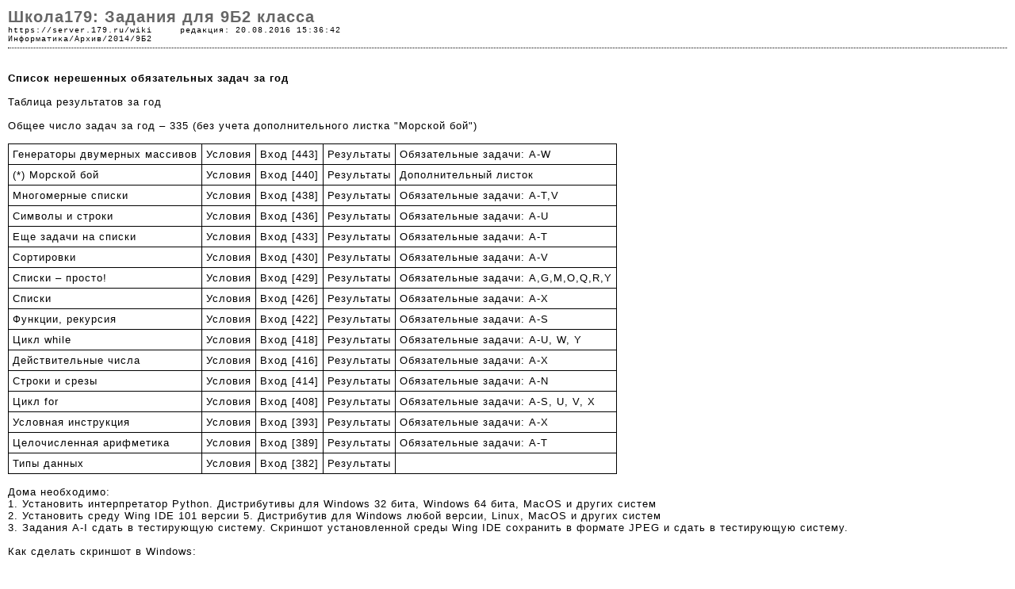

--- FILE ---
content_type: text/html; charset=windows-1251
request_url: https://server.179.ru/wiki/?page=Informatika/Arxiv/20_14/9B_2/print
body_size: 2694
content:
<!DOCTYPE html>
<html lang="ru">
	<head>
		<meta charset="windows-1251" />
		<meta name="language" content="ru" />
		<title>Задания для 9Б2 класса (print) - Школа179</title>
		<meta name="robots" content="noindex, nofollow" />
		<link rel="stylesheet" href="https://server.179.ru/wiki/theme/default/css/print.css" />
		<link rel="start" title="Портал" href="https://server.179.ru/wiki/" />
		<link rel="shortcut icon" href="https://server.179.ru/wiki/theme/default/icon/favicon.ico" type="image/x-icon" />
		<link rel="prev" href="https://server.179.ru/wiki/?page=Informatika/Arxiv/20_14/9B_2" />
		<script type="text/javascript" async src="/MathJax/MathJax.js?config=TeX-MML-AM_CHTML"></script>
	</head>
	<body id="print">
		<header>
			<div class="container">
				<h1>Школа179: Задания для 9Б2 класса</h1>
				<a href="https://server.179.ru/wiki/">https://server.179.ru/wiki</a>
				&nbsp;&nbsp;&nbsp;&nbsp;редакция: 20.08.2016 15:36:42
				<br />
				<a id="a-informatika" href="https://server.179.ru/wiki/?page=Informatika" class="" title="Информатика">Информатика</a>/<a id="a-informatika/arxiv" href="https://server.179.ru/wiki/?page=Informatika/Arxiv" class="" title="Информатика&nbsp;/&nbsp;Архив">Архив</a>/<a id="a-informatika/arxiv/2014" href="https://server.179.ru/wiki/?page=Informatika/Arxiv/20_14" class="" title="Информатика&nbsp;/&nbsp;Архив&nbsp;/&nbsp;2014">2014</a>/9Б2
			</div>
		</header>
<!-- End of header //-->
<article class="page">
<strong><a href="http://server.179.ru/ejudge/standings/required2014-9b2.html" target="_blank" title="" class="external-link">Список нерешенных обязательных задач за&nbsp;год</a></strong><br />
<br />
<a href="http://server.179.ru/ejudge/standings/standings2014-9b2.html" target="_blank" title="" class="external-link">Таблица результатов за&nbsp;год</a><br />
<br />
Общее число задач за&nbsp;год &ndash; 335 (без учета дополнительного листка "Морской бой")<br />
<br />
<table class="usertable">
<tr class="userrow"><td class="usercell">Генераторы двумерных массивов</td><td class="usercell"><a href="http://server.179.ru/tasks/python/2016b2/15-generators.html" target="_blank" title="" class="external-link">Условия</a></td><td class="usercell"><a href="http://server.179.ru/cgi-bin/new-client?contest_id=443&amp;locale_id=1" target="_blank" title="" class="external-link">Вход [443]</a></td><td class="usercell"><a href="http://server.179.ru/ejudge/stand/mp/stand.php?contest=443" target="_blank" title="" class="external-link">Результаты</a></td><td class="usercell">Обязательные задачи: A-W</td></tr>
<tr class="userrow"><td class="usercell">(*) Морской бой</td><td class="usercell"><a href="http://server.179.ru/tasks/python/2016b2/14x-battleship.html" target="_blank" title="" class="external-link">Условия</a></td><td class="usercell"><a href="http://server.179.ru/cgi-bin/new-client?contest_id=440&amp;locale_id=1" target="_blank" title="" class="external-link">Вход [440]</a></td><td class="usercell"><a href="http://server.179.ru/ejudge/stand/mp/stand.php?contest=440" target="_blank" title="" class="external-link">Результаты</a></td><td class="usercell">Дополнительный листок</td></tr>
<tr class="userrow"><td class="usercell">Многомерные списки</td><td class="usercell"><a href="http://server.179.ru/tasks/python/2016b2/14-lists.html" target="_blank" title="" class="external-link">Условия</a></td><td class="usercell"><a href="http://server.179.ru/cgi-bin/new-client?contest_id=438&amp;locale_id=1" target="_blank" title="" class="external-link">Вход [438]</a></td><td class="usercell"><a href="http://server.179.ru/ejudge/stand/mp/stand.php?contest=438" target="_blank" title="" class="external-link">Результаты</a></td><td class="usercell">Обязательные задачи: A-T,V</td></tr>
<tr class="userrow"><td class="usercell">Символы и&nbsp;строки</td><td class="usercell"><a href="http://server.179.ru/tasks/python/2016b2/13-strings.html" target="_blank" title="" class="external-link">Условия</a></td><td class="usercell"><a href="http://server.179.ru/cgi-bin/new-client?contest_id=436&amp;locale_id=1" target="_blank" title="" class="external-link">Вход [436]</a></td><td class="usercell"><a href="http://server.179.ru/ejudge/stand/mp/stand.php?contest=436" target="_blank" title="" class="external-link">Результаты</a></td><td class="usercell">Обязательные задачи: A-U</td></tr>
<tr class="userrow"><td class="usercell">Еще задачи на&nbsp;списки</td><td class="usercell"><a href="http://server.179.ru/tasks/python/2016b2/12-lists.html" target="_blank" title="" class="external-link">Условия</a></td><td class="usercell"><a href="http://server.179.ru/cgi-bin/new-client?contest_id=433&amp;locale_id=1" target="_blank" title="" class="external-link">Вход [433]</a></td><td class="usercell"><a href="http://server.179.ru/ejudge/stand/mp/stand.php?contest=433" target="_blank" title="" class="external-link">Результаты</a></td><td class="usercell">Обязательные задачи: A-T</td></tr>
<tr class="userrow"><td class="usercell">Сортировки</td><td class="usercell"><a href="http://server.179.ru/tasks/python/2016b2/11-sort.html" target="_blank" title="" class="external-link">Условия</a></td><td class="usercell"><a href="http://server.179.ru/cgi-bin/new-client?contest_id=430&amp;locale_id=1" target="_blank" title="" class="external-link">Вход [430]</a></td><td class="usercell"><a href="http://server.179.ru/ejudge/stand/mp/stand.php?contest=430" target="_blank" title="" class="external-link">Результаты</a></td><td class="usercell">Обязательные задачи: A-V</td></tr>
<tr class="userrow"><td class="usercell">Списки &ndash; просто!</td><td class="usercell"><a href="http://server.179.ru/tasks/python/2016b2/10-lists.html" target="_blank" title="" class="external-link">Условия</a></td><td class="usercell"><a href="http://server.179.ru/cgi-bin/new-client?contest_id=429&amp;locale_id=1" target="_blank" title="" class="external-link">Вход [429]</a></td><td class="usercell"><a href="http://server.179.ru/ejudge/stand/mp/stand.php?contest=429" target="_blank" title="" class="external-link">Результаты</a></td><td class="usercell">Обязательные задачи: A,G,M,O,Q,R,Y</td></tr>
<tr class="userrow"><td class="usercell">Списки</td><td class="usercell"><a href="http://server.179.ru/tasks/python/2016b2/09-lists.html" target="_blank" title="" class="external-link">Условия</a></td><td class="usercell"><a href="http://server.179.ru/cgi-bin/new-client?contest_id=426&amp;locale_id=1" target="_blank" title="" class="external-link">Вход [426]</a></td><td class="usercell"><a href="http://server.179.ru/ejudge/stand/mp/stand.php?contest=426" target="_blank" title="" class="external-link">Результаты</a></td><td class="usercell">Обязательные задачи: A-X</td></tr>
<tr class="userrow"><td class="usercell">Функции, рекурсия</td><td class="usercell"><a href="http://server.179.ru/tasks/python/2016b2/08-functions.html" target="_blank" title="" class="external-link">Условия</a></td><td class="usercell"><a href="http://server.179.ru/cgi-bin/new-client?contest_id=422&amp;locale_id=1" target="_blank" title="" class="external-link">Вход [422]</a></td><td class="usercell"><a href="http://server.179.ru/ejudge/stand/mp/stand.php?contest=422" target="_blank" title="" class="external-link">Результаты</a></td><td class="usercell">Обязательные задачи: A-S</td></tr>
<tr class="userrow"><td class="usercell">Цикл while</td><td class="usercell"><a href="http://server.179.ru/tasks/python/2016b2/07-while.html" target="_blank" title="" class="external-link">Условия</a></td><td class="usercell"><a href="http://server.179.ru/cgi-bin/new-client?contest_id=418&amp;locale_id=1" target="_blank" title="" class="external-link">Вход [418]</a></td><td class="usercell"><a href="http://server.179.ru/ejudge/stand/mp/stand.php?contest=418" target="_blank" title="" class="external-link">Результаты</a></td><td class="usercell">Обязательные задачи: A-U, W, Y</td></tr>
<tr class="userrow"><td class="usercell">Действительные числа</td><td class="usercell"><a href="http://server.179.ru/tasks/python/2016b2/06-float.html" target="_blank" title="" class="external-link">Условия</a></td><td class="usercell"><a href="http://server.179.ru/cgi-bin/new-client?contest_id=416&amp;locale_id=1&amp;q" target="_blank" title="" class="external-link">Вход [416]</a></td><td class="usercell"><a href="http://server.179.ru/ejudge/stand/mp/stand.php?contest=416" target="_blank" title="" class="external-link">Результаты</a></td><td class="usercell">Обязательные задачи: A-X</td></tr>
<tr class="userrow"><td class="usercell">Строки и&nbsp;срезы</td><td class="usercell"><a href="http://server.179.ru/tasks/python/2016b2/05-strings.html" target="_blank" title="" class="external-link">Условия</a></td><td class="usercell"><a href="http://server.179.ru/cgi-bin/new-client?contest_id=414&amp;locale_id=1&amp;q" target="_blank" title="" class="external-link">Вход [414]</a></td><td class="usercell"><a href="http://server.179.ru/ejudge/stand/mp/stand.php?contest=414" target="_blank" title="" class="external-link">Результаты</a></td><td class="usercell">Обязательные задачи: A-N</td></tr>
<tr class="userrow"><td class="usercell">Цикл for</td><td class="usercell"><a href="http://server.179.ru/tasks/python/2016b2/04-for.html" target="_blank" title="" class="external-link">Условия</a></td><td class="usercell"><a href="http://server.179.ru/cgi-bin/new-client?contest_id=408&amp;locale_id=1&amp;q" target="_blank" title="" class="external-link">Вход [408]</a></td><td class="usercell"><a href="http://server.179.ru/ejudge/stand/mp/stand.php?contest=408" target="_blank" title="" class="external-link">Результаты</a></td><td class="usercell">Обязательные задачи: A-S, U, V, X</td></tr>
<tr class="userrow"><td class="usercell">Условная инструкция</td><td class="usercell"><a href="http://server.179.ru/tasks/python/2016b2/03-if.html" target="_blank" title="" class="external-link">Условия</a></td><td class="usercell"><a href="http://server.179.ru/cgi-bin/new-client?contest_id=393&amp;locale_id=1&amp;q" target="_blank" title="" class="external-link">Вход [393]</a></td><td class="usercell"><a href="http://server.179.ru/ejudge/stand/mp/stand.php?contest=393" target="_blank" title="" class="external-link">Результаты</a></td><td class="usercell">Обязательные задачи: A-X</td></tr>
<tr class="userrow"><td class="usercell">Целочисленная арифметика</td><td class="usercell"><a href="http://server.179.ru/tasks/python/2016b2/02-int.html" target="_blank" title="" class="external-link">Условия</a></td><td class="usercell"><a href="http://server.179.ru/cgi-bin/new-client?contest_id=389&amp;locale_id=1&amp;q" target="_blank" title="" class="external-link">Вход [389]</a></td><td class="usercell"><a href="http://server.179.ru/ejudge/stand/mp/stand.php?contest=389" target="_blank" title="" class="external-link">Результаты</a></td><td class="usercell">Обязательные задачи: A-T</td></tr>
<tr class="userrow"><td class="usercell">Типы данных</td><td class="usercell"><a href="http://server.179.ru/tasks/python/2016b2/01-types.html" target="_blank" title="" class="external-link">Условия</a></td><td class="usercell"><a href="http://server.179.ru/cgi-bin/new-client?contest_id=382&amp;locale_id=1" target="_blank" title="" class="external-link">Вход [382]</a></td><td class="usercell"><a href="http://server.179.ru/ejudge/stand/mp/stand.php?contest=382" target="_blank" title="" class="external-link">Результаты</a></td><td class="usercell"> </td></tr>
</table>
<br />
Дома необходимо:<br />
1. Установить интерпретатор Python. Дистрибутивы для&nbsp;<a href="http://python.org/ftp/python/3.3.3/python-3.3.3.msi" target="_blank" title="" class="external-link">Windows 32 бита</a>, <a href="http://python.org/ftp/python/3.3.3/python-3.3.3.amd64.msi" target="_blank" title="" class="external-link">Windows 64 бита</a>, <a href="http://python.org/download/" target="_blank" title="" class="external-link">MacOS и&nbsp;других систем</a><br />
2. Установить среду Wing IDE&nbsp;101 версии 5. Дистрибутив для&nbsp;<a href="http://wingware.com/pub/wingide-101/5.0.3/wingide-101-5.0.3-1.exe" target="_blank" title="" class="external-link">Windows любой версии</a>, <a href="http://wingware.com/downloads/wingide-101/5.0.3/binaries" target="_blank" title="" class="external-link">Linux, MacOS и&nbsp;других систем</a><br />
3. Задания A-I сдать в&nbsp;тестирующую систему. Скриншот установленной среды Wing IDE&nbsp;сохранить в&nbsp;формате JPEG и&nbsp;сдать в&nbsp;тестирующую систему.<br />
<br />
Как&nbsp;сделать скриншот в&nbsp;Windows:<br />
<br />
1. Запустить Wing IDE.<br />
2. Нажать на&nbsp;кнопку PrtSc (Print Screen). Изображение экрана скопируется в&nbsp;буфер обмена.<br />
3. Запустить редактор Paint. Вставить картинку из&nbsp;буфера обмена.<br />
4. Сохранить картинку, при&nbsp;сохранении выбрать формат JPEG.<br />
<br />
Алферов, Логинов, Тужилин:<br />
<table class="usertable">
<tr class="userrow"><td class="usercell">Генераторы двумерных массивов</td><td class="usercell"><a href="http://server.179.ru/tasks/python/2016b2/15-generators.html" target="_blank" title="" class="external-link">Условия</a></td><td class="usercell"><a href="http://server.179.ru/cgi-bin/new-client?contest_id=443&amp;locale_id=1" target="_blank" title="" class="external-link">Вход [443]</a></td><td class="usercell"><a href="http://server.179.ru/ejudge/stand/mp/stand.php?contest=443" target="_blank" title="" class="external-link">Результаты</a></td><td class="usercell">Целиком</td></tr>
<tr class="userrow"><td class="usercell">Структуры данных set&nbsp;и&nbsp;map</td><td class="usercell"><a href="http://server.179.ru/tasks/cpp/2014b3/17-sets.html" target="_blank" title="" class="external-link">Условия</a></td><td class="usercell"><a href="http://server.179.ru/cgi-bin/new-client?contest_id=342&amp;locale_id=1" target="_blank" title="" class="external-link">Вход [342]</a></td><td class="usercell"><a href="http://server.179.ru/ejudge/stand/mp/stand.php?contest=342" target="_blank" title="" class="external-link">Результаты</a></td><td class="usercell">Целиком</td></tr>
<tr class="userrow"><td class="usercell">Сортировки</td><td class="usercell"><a href="http://server.179.ru/tasks/python/2016b2/10-lists.html" target="_blank" title="" class="external-link">Условия</a></td><td class="usercell"><a href="http://server.179.ru/cgi-bin/new-client?contest_id=430&amp;locale_id=1" target="_blank" title="" class="external-link">Вход [430]</a></td><td class="usercell"><a href="http://server.179.ru/ejudge/stand/mp/stand.php?contest=430" target="_blank" title="" class="external-link">Результаты</a></td><td class="usercell">Целиком</td></tr>
<tr class="userrow"><td class="usercell">Списки &ndash; просто!</td><td class="usercell"><a href="http://server.179.ru/tasks/python/2016b2/10-lists.html" target="_blank" title="" class="external-link">Условия</a></td><td class="usercell"><a href="http://server.179.ru/cgi-bin/new-client?contest_id=429&amp;locale_id=1" target="_blank" title="" class="external-link">Вход [429]</a></td><td class="usercell"><a href="http://server.179.ru/ejudge/stand/mp/stand.php?contest=429" target="_blank" title="" class="external-link">Результаты</a></td><td class="usercell">Целиком</td></tr>
<tr class="userrow"><td class="usercell">Функции, рекурсия</td><td class="usercell"><a href="http://server.179.ru/tasks/python/2016b2/08-functions.html" target="_blank" title="" class="external-link">Условия</a></td><td class="usercell"><a href="http://server.179.ru/cgi-bin/new-client?contest_id=422&amp;locale_id=1" target="_blank" title="" class="external-link">Вход [422]</a></td><td class="usercell"><a href="http://server.179.ru/ejudge/stand/mp/stand.php?contest=422" target="_blank" title="" class="external-link">Результаты</a></td><td class="usercell">Сдать задачи K-ZA</td></tr>
<tr class="userrow"><td class="usercell">Цикл while</td><td class="usercell"><a href="http://server.179.ru/tasks/python/2016b2/07-while.html" target="_blank" title="" class="external-link">Условия</a></td><td class="usercell"><a href="http://server.179.ru/cgi-bin/new-client?contest_id=418&amp;locale_id=1" target="_blank" title="" class="external-link">Вход [418]</a></td><td class="usercell"><a href="http://server.179.ru/ejudge/stand/mp/stand.php?contest=418" target="_blank" title="" class="external-link">Результаты</a></td><td class="usercell">Сдать задачи V-ZC</td></tr>
<tr class="userrow"><td class="usercell">Действительные числа</td><td class="usercell"><a href="http://server.179.ru/tasks/python/2016b2/06-float.html" target="_blank" title="" class="external-link">Условия</a></td><td class="usercell"><a href="http://server.179.ru/cgi-bin/new-client?contest_id=414&amp;locale_id=1&amp;q" target="_blank" title="" class="external-link">Вход [416]</a></td><td class="usercell"><a href="http://server.179.ru/ejudge/stand/mp/stand.php?contest=416" target="_blank" title="" class="external-link">Результаты</a></td><td class="usercell">Сдать задачи A, B, T, Y, Z</td></tr>
<tr class="userrow"><td class="usercell">С++: Вектора и&nbsp;строки в&nbsp;STL</td><td class="usercell"><a href="http://server.179.ru/tasks/cpp/2014b3/16-strings.html" target="_blank" title="" class="external-link">Условия</a></td><td class="usercell"><a href="http://server.179.ru/cgi-bin/new-client?contest_id=337&amp;locale_id=1" target="_blank" title="" class="external-link">Вход [337]</a></td><td class="usercell"><a href="http://server.179.ru/ejudge/stand/mp/stand.php?contest=337" target="_blank" title="" class="external-link">Результаты</a></td><td class="usercell"> </td></tr>
<tr class="userrow"><td class="usercell">Python: Строки и&nbsp;срезы</td><td class="usercell"><a href="http://server.179.ru/tasks/python/2016b2/05-strings.html" target="_blank" title="" class="external-link">Условия</a></td><td class="usercell"><a href="http://server.179.ru/cgi-bin/new-client?contest_id=414&amp;locale_id=1" target="_blank" title="" class="external-link">Вход [414]</a></td><td class="usercell"><a href="http://server.179.ru/ejudge/stand/mp/stand.php?contest=414" target="_blank" title="" class="external-link">Результаты</a></td><td class="usercell">Сдать задачи O, P</td></tr>
<tr class="userrow"><td class="usercell">C++: Элементарная теория чисел</td><td class="usercell"><a href="http://server.179.ru/tasks/cpp/2014b3/11-arithm.html" target="_blank" title="" class="external-link">Условия</a></td><td class="usercell"><a href="http://server.179.ru/cgi-bin/new-client?contest_id=311&amp;locale_id=1" target="_blank" title="" class="external-link">Вход [311]</a></td><td class="usercell"><a href="http://server.179.ru/ejudge/stand/mp/stand.php?contest=311" target="_blank" title="" class="external-link">Результаты</a></td><td class="usercell"> </td></tr>
<tr class="userrow"><td class="usercell">Python: Цикл for</td><td class="usercell"><a href="http://server.179.ru/tasks/python/2016b2/04-for.html" target="_blank" title="" class="external-link">Условия</a></td><td class="usercell"><a href="http://server.179.ru/cgi-bin/new-client?contest_id=408&amp;locale_id=1" target="_blank" title="" class="external-link">Вход [408]</a></td><td class="usercell"><a href="http://server.179.ru/ejudge/stand/mp/stand.php?contest=408" target="_blank" title="" class="external-link">Результаты</a></td><td class="usercell">Сдать задачи X, Y, Z</td></tr>
<tr class="userrow"><td class="usercell">Python: Условная инструкция</td><td class="usercell"><a href="http://server.179.ru/tasks/python/2016b2/03-if.html" target="_blank" title="" class="external-link">Условия</a></td><td class="usercell"><a href="http://server.179.ru/cgi-bin/new-client?contest_id=393&amp;locale_id=1" target="_blank" title="" class="external-link">Вход [393]</a></td><td class="usercell"><a href="http://server.179.ru/ejudge/stand/mp/stand.php?contest=393" target="_blank" title="" class="external-link">Результаты</a></td><td class="usercell">Сдать задачи T, W, X, Y, Z</td></tr>
<tr class="userrow"><td class="usercell">Python: Целочисленная арифметика</td><td class="usercell"><a href="http://server.179.ru/tasks/python/2016b2/02-int.html" target="_blank" title="" class="external-link">Условия</a></td><td class="usercell"><a href="http://server.179.ru/cgi-bin/new-client?contest_id=389&amp;locale_id=1" target="_blank" title="" class="external-link">Вход [389]</a></td><td class="usercell"><a href="http://server.179.ru/ejudge/stand/mp/stand.php?contest=389" target="_blank" title="" class="external-link">Результаты</a></td><td class="usercell">Сдать задачи R, T, W, Y</td></tr>
</table>
<br />
</article>
<footer>
	&copy; 2026 &quot;Школа179&quot;.
</footer>

</body>
</html>

--- FILE ---
content_type: text/css
request_url: https://server.179.ru/wiki/theme/default/css/print.css
body_size: 8440
content:

/**
 * File content:
 * Includes all styles that forces the look of the page for print out
 */
 
#print {
	background-color:	#FFFFFF;
	color:				#000000;
	font-family:		Arial,Helvetica,sans-serif;
	letter-spacing:		1px;
	padding-bottom:		20px;
	padding-top:		10px;
}

/* Specifies the wikiname on top */
header {
	font-family:		"Lucida Console","Courier New",monospace;
	letter-spacing:		1px;
	font-size:			10px;
	margin-bottom:		30px;
}

header .container {
	border-bottom:		1px dotted #000000;
	margin-bottom:		20px;
	padding-bottom:		5px;
}

header h1 {
	font-size:			20px; /* 1.2em; */
	margin-top:			0;
	padding-bottom:		0;
	margin-bottom:		0;
	font-family:		Arial,Helvetica,FreeSans,sans-serif;
	color:				#666666;
	font-weight:		bold;
}

footer {
	border-top:			1px dotted #000000;
	font-size:			11px;
	line-height:		11px;
	margin-top:			20px;
	padding-top:		5px;
	text-align:			center;
}

 /** Basic settings **********************************************************/

/* Specifies basic rules */
body {
	background-color:	#fff;
	color:				#000;
	font-family:		Verdana, "Bitstream Vera Sans", sans, sans-serif;
	font-size:			small;
	margin:				0 auto;
	padding:			10px;
}

/* Specifies the look of hyperlinks */
a {
	color:				#000;
	text-decoration:	none;
}

a img {
	display: none;
}

/* Hide all buttons */
input {
	display:			none;
}

/* Hide all buttons */
.debug {
	display:			none;
}

/* Display no images in print out */
img {
	/*display:			none;*/
	max-width:			100%;
	height:				auto;
}

/** Styles for the main content in the page. *********************************/

/* Debugging informations (not shown) */
.time {
	display:			none;
}

/* Horizontal rule: SYNTAX ---- */
hr {
border-color:			#CCCCCC;
border-style:			solid none none;
border-width:			1px 0 0;
}

/** Often used-related (belongs to too many codes) ***************************/

/* No line break */
.nobr {
	white-space:		nowrap;
}

/* Monospaced code */
pre {
	font-family:		"Bitstream Vera Sans Mono", "Courier New", monospace;
}



/** Simple formating-related *************************************************/

/* Quotes: SYNTAX <[text]> */
blockquote {
	border-bottom:		solid 1px #000;
	border-left:		solid 3px #000;
	border-right:		solid 1px #000;
	border-top:			solid 1px #000;
	color:				#000;
	font-family:		"Bitstream Vera Serif", "Times New Roman", sans-serif;
	padding:			3px;
}

/* Centered text: SYNTAX %%(wacko wrapper=text wrapper_align=center)text%% */
.center {
	text-align:			center;
}

/* Important text: SYNTAX !!text!! */
.cite {
	font-weight:		900;
}

/* underline text: SYNTAX __text__ */
.underline {
	text-decoration:	underline;
}

/* Definitions: SYNTAX (?icq i seek you?) */
dfn {
	font-style:			normal;
}

/* Indent text: SYNTAX "  ", "  1.", etc. */
.indent {
	margin-left:		40px;
}

/* Highlighted text: SYNTAX ??text?? */
mark {
	font-style:			italic;
}

/* Strike through text: SYNTAX --text-- */
del {
	color:				#000;
}

/* Small text: SYNTAX ++text++ */
small {
	font-size:			0.85em;
}

sub {
	font-size:			0.85em;
	margin:				0 2px;
}

/* Footprints: SYNTAX [[#*]] */
sup {
	font-size:			0.85em;
	margin:				0 2px;
}
sup a,
sup a:hover {
	border:				0;
}

/* Fixed width text: SYNTAX ##monospace## */
code {
	font-family:		"Bitstream Vera Sans Mono", "Courier New", monospace;
	font-size:			0.9em;
	padding:			2px 5px;
}


/** Advanced formating and action-related ************************************/

/* Hyperlinks: SYNTAX ((HomePage)) */

/* Code areas: SYNTAX %%code%% */
code {
	font-family:		"Bitstream Vera Sans Mono", "Courier New", monospace;
	font-size:			0.9em;
}
.code, .hl-main pre {
	border:				dashed 1px #000;
	font-family:		"Bitstream Vera Sans Mono", "Courier New", monospace;
	font-size:			0.9em;
	padding:			5px;
}

/* Fieldsets: SYNTAX {{toc}}, {{backlinks}} */
.page fieldset,
.preview fieldset {
	border:				none;
}

/* Inside the table of content: SYNTAX {{toc}} */
#toc {
	margin:				0;
	padding:			0;
	text-align:			left;
}
#toc li {
	list-style:			none;
}
#toc li ul {
	padding-left:		15px;
}
span.tocnumber {
	margin-right:		0.3em;
}

/* Horizontal rulers: SYNTAX --- */
hr {
	background-color:	#000; /* Mozilla 1.4 */
	border:				#000; /* Opera 7.11 */
	color:				#000; /* IE 6 */
	height:				1px;
}

/* Included pages: SYNTAX {{include page="xyz"}} */
.include {
	color:				#000;
}
.include .name {
	font-size:			0.85em;
	padding:			0 10px;
}
.include .name a {
	border:				0;
}
.include .name a:hover {
	border:				0;
}



/** Header related ***********************************************************/

/* SYNTAX ==, ===, ====, =====, ======, ======= */

h1, h2, h3, h4, h5, h6 {
	font-family:		Verdana, "Luxi Sans", "Trebuchet MS", sans, sans-serif;
	font-weight:		900;
	padding:			0;
}
h1 {
	font-size:			1.6em;
	margin-bottom:		0.4em;
	margin-top:			0.3em;
	padding-bottom:		0.2em;
}
h2 {
	font-size:			1.45em;
	margin-bottom:		0.4em;
	margin-top:			1.1em;
	padding:			2px 0px;
}
h3 {
	font-size:			1.3em;
	margin-bottom:		0.4em;
	margin-top:			0.8em;
}
h4 {
	font-size:			1.2em;
	margin-bottom:		0.3em
}
h5 {
	font-size:			1.1em;
}
h6 {
	font-size:			1.0em;
}



/** Table-related ************************************************************/

/* 100%-width tables: SYNTAX #| || Here | there || |# */
.dtable {
	border-collapse:	collapse;
	width:				100%;
}
.dtable td {
	padding:			5px;
}

/* Bordered tables: SYNTAX #|| || Here | there || ||# */
.usertable {
	border-collapse:	collapse;
}
.usertable td {
	border:				solid 1px #000;
	padding:			5px;
}
.usercell {	
	vertical-align:		top;
}


/** List-related *************************************************************/

/* SYNTAX "  *", "  1.", etc. */
/* List possibilites */
ol, ul {
	margin-bottom:		0;
	margin-top:			0;
	padding-bottom:		0;
	padding-top:		0;
}



/** Wrapper-related **********************************************************/

/* SYNTAX %%(wrapper xyz)%% */

div .action {
	border:				1px dotted #000;
	margin:				5px;
	/*-moz-border-radius:	5px;		/* Mozilla, Firefox only */
}
div .action-content {
	padding:			7px;
}



/** Text highlighter-related *************************************************/

/* SYNTAX %%(hl xyz)%% */

.hl-main {
}
.hl-gutter {
	padding-right:		10px; 
}
.hl-table {
	border:				dashed 1px #000;
}



/** Email-related ************************************************************/

/* Quoted message on new email */
.email1, .email2 {
	padding-left:		5px;
}
/* ????? Currently unknown ????? */
.email-odd, .email-even {
}



/** Chat-related *************************************************************/

/* SYNTAX %%(micq)%%, %%(icq_l)%%, %%(icq_m)%% */

.micq1, .micq2, .micq3 {
	font-family:		"Bitstream Vera Sans Mono", "Courier New", monospace;
	font-size:			0.85em;
}
/* Username */
.micq1 {
	font-weight:		900;
	white-space:		nowrap;
}
/* Time, Date */
.micq2 {
	font-size:			0.8em;
	white-space:		nowrap;
}
/* Message */
.micq3 {
	width:				100%;
}



/* Revisions-related *********************************************************/

/* Displays text: "This is an old revision of..." */
.revisioninfo {
	border:				dashed 1px #000;
	margin:				25px 0;
	padding:			3px;
	width:				auto;
}

/* Displays text: "Comparison for..." */
.diffinfo {
	font-weight:		bold; color: #555555;
}

/* Simple differences */
.additions,
.deletions {
	border:				dashed 1px #000;
	padding:			5px;
}

/* comments header */
.header-comments, .header-files, .linksheader {
	border-bottom:		1px solid #BABFC7;
	letter-spacing:		2px;
	margin-bottom:		10px;
	padding-left:		10px;
	padding-right:		10px;
	white-space:		nowrap;
}

.comment-info {
	border-bottom:		1px solid #BABFC7;
	font-size:			11px;
	letter-spacing:		1px;
	line-height:		13px;
	margin-right:		100px;
	padding-bottom:		3px;
	padding-left:		10px;
}

.comment {
	font-size:			14px;
	margin-bottom:		20px;
	padding-left:		10px;
	padding-right:		10px;
}

.refnum {
	font-weight:		bold;
	font-size:			x-small;
}

.reflink {
	font-size:			small;
}

.reflink sup {
	font-weight:		bold;
	font-size:			x-small;
}

/* Hiding Unfriendly Content *************************************************/
.pagination {
	display:			none !important;
}


/* Page Breaks ***************************************************************/

h1,h2,h3,h4,h5,h6 {page-break-after: avoid;}
ul, ol, li, blockquote {page-break-inside: avoid;}
table table,tr,td {page-break-before: avoid; page-break-after: avoid;}

#footnotes {
	page-break-before: always;
}
